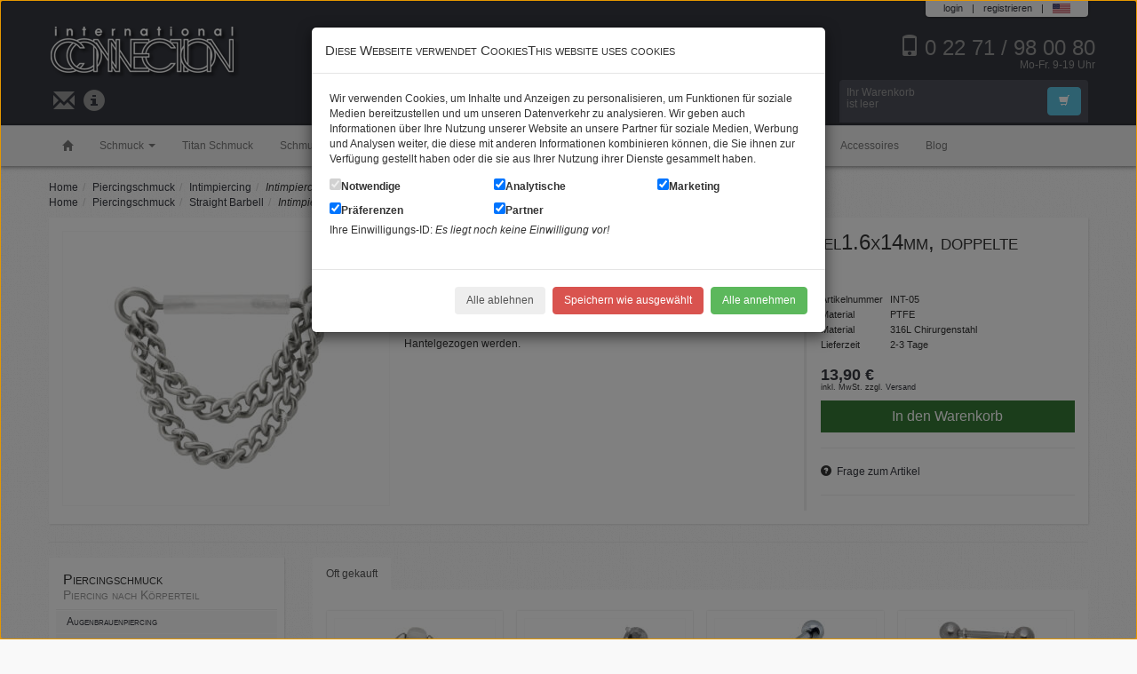

--- FILE ---
content_type: text/html; charset=UTF-8
request_url: https://www.silberschmuck.de/intimpiercing-christina-bioflex-barbell-hantel1-6x14mm-doppelte-kesselkette-int-05/
body_size: 9868
content:
<!DOCTYPE html>
<html lang="de-DE">
  <head>
    <title>Intimpiercing (Christina) Bioflex Barbell Hantel1.6x14mm, doppelte Kesselkette</title>
    <meta charset="UTF-8" />
    <meta name="viewport" content="width=device-width, initial-scale=1.0">
    <meta name="description" content="Intimpiercing (Christina) Bioflex Barbell Hantel1.6x14mm, doppelte Kesselkette">    <meta name="robots" content="noodp ">
    <meta name="p:domain_verify" content="5964b991d6150dd069896cb4b690aa4b"/>
    
<meta property="og:site_name" content="silberschmuck.de" />
<meta property="og:url" content="https://www.silberschmuck.de/intimpiercing-christina-bioflex-barbell-hantel1-6x14mm-doppelte-kesselkette-int-05/" />
<meta property="og:type" content="website" />
<meta property="og:title" content="Intimpiercing (Christina) Bioflex Barbell Hantel1.6x14mm, doppelte Kesselkette" />
<meta property="og:description" content="Intimpiercing (Christina) bestehent aus einem 1.6x14mm PTFE Barbell Hantelmit zwei Steckaufsätzen aus 316L Chirurgenstahl welche mit zwei Ketten verbunden sind." />
<meta property="og:image" content="https://www.silberschmuck.de/pPopup/17863/intimpiercing-christina-bioflex-barbell-hantel1-6x14mm-doppelte-kesselkette.jpg" />
<meta name="twitter:card" content="summary_large_image">
<meta property="twitter:domain" content="silberschmuck.de">
<meta property="twitter:url" content="https://www.silberschmuck.de/intimpiercing-christina-bioflex-barbell-hantel1-6x14mm-doppelte-kesselkette-int-05/">
<meta name="twitter:title" content="Intimpiercing (Christina) Bioflex Barbell Hantel1.6x14mm, doppelte Kesselkette">
<meta name="twitter:description" content="Intimpiercing (Christina) bestehent aus einem 1.6x14mm PTFE Barbell Hantelmit zwei Steckaufsätzen aus 316L Chirurgenstahl welche mit zwei Ketten verbunden sind.">
<meta name="twitter:image" content="https://www.silberschmuck.de/pPopup/17863/intimpiercing-christina-bioflex-barbell-hantel1-6x14mm-doppelte-kesselkette.jpg" />
<link rel="preload" fetchpriority="high" as="image" href="https://www.silberschmuck.de/pInfo/17863/intimpiercing-christina-bioflex-barbell-hantel1-6x14mm-doppelte-kesselkette.jpg" type="image/jpeg" />

    <!-- Le styles -->
      <link href="/style/4587f0873f0ae8bbba92a7ab0d843b50.css" rel="stylesheet">
    <!-- Le HTML5 shim, for IE6-8 support of HTML5 elements -->
    <!--[if lt IE 9]>
      <script src="https://html5shim.googlecode.com/svn/trunk/html5.js"></script>
    <![endif]-->
    <!-- Le fav and touch icons -->
    <link rel="shortcut icon" href="https://www.silberschmuck.de/favicon.ico">
<script>
    // https://github.com/jfriend00/docReady
    (function(funcName, baseObj) {
        "use strict";
        // The public function name defaults to window.docReady
        // but you can modify the last line of this function to pass in a different object or method name
        // if you want to put them in a different namespace and those will be used instead of
        // window.docReady(...)
        funcName = funcName || "docReady";
        baseObj = baseObj || window;
        var readyList = [];
        var readyFired = false;
        var readyEventHandlersInstalled = false;

        // call this when the document is ready
        // this function protects itself against being called more than once
        function ready() {
            if (!readyFired) {
                // this must be set to true before we start calling callbacks
                readyFired = true;
                for (var i = 0; i < readyList.length; i++) {
                    // if a callback here happens to add new ready handlers,
                    // the docReady() function will see that it already fired
                    // and will schedule the callback to run right after
                    // this event loop finishes so all handlers will still execute
                    // in order and no new ones will be added to the readyList
                    // while we are processing the list
                    readyList[i].fn.call(window, readyList[i].ctx);
                }
                // allow any closures held by these functions to free
                readyList = [];
            }
        }

        function readyStateChange() {
            if ( document.readyState === "complete" ) {
                ready();
            }
        }

        // This is the one public interface
        // docReady(fn, context);
        // the context argument is optional - if present, it will be passed
        // as an argument to the callback
        baseObj[funcName] = function(callback, context) {
            if (typeof callback !== "function") {
                throw new TypeError("callback for docReady(fn) must be a function");
            }
            // if ready has already fired, then just schedule the callback
            // to fire asynchronously, but right away
            if (readyFired) {
                setTimeout(function() { callback(context); }, 1);
                return;
            } else {
                // add the function and context to the list
                readyList.push({ fn: callback, ctx: context });
            }
            // if document already ready to go, schedule the ready function to run
            // IE only safe when readyState is "complete", others safe when readyState is "interactive"
            if (document.readyState === "complete" || (!document.attachEvent && document.readyState === "interactive")) {
                setTimeout(ready, 1);
            } else if (!readyEventHandlersInstalled) {
                // otherwise if we don't have event handlers installed, install them
                if (document.addEventListener) {
                    // first choice is DOMContentLoaded event
                    document.addEventListener("DOMContentLoaded", ready, false);
                    // backup is window load event
                    window.addEventListener("load", ready, false);
                } else {
                    // must be IE
                    document.attachEvent("onreadystatechange", readyStateChange);
                    window.attachEvent("onload", ready);
                }
                readyEventHandlersInstalled = true;
            }
        }
    })("docReady", window);
    // modify this previous line to pass in your own method name
    // and object for the method to be attached to


  (function(i,s,o,g,r,a,m){ i['GoogleAnalyticsObject']=r;i[r]=i[r]||function(){
  (i[r].q=i[r].q||[]).push(arguments) },i[r].l=1*new Date();a=s.createElement(o),
  m=s.getElementsByTagName(o)[0];a.async=1;a.src=g;m.parentNode.insertBefore(a,m)
  })(window,document,'script','https://www.google-analytics.com/analytics.js','ga');

  ga('create', 'G-0800KNSYGD', 'auto');
  ga('send', 'pageview');
</script>
<script>(function(w,d,s,l,i){ w[l]=w[l]||[];w[l].push({ 'gtm.start':
new Date().getTime(),event:'gtm.js' });var f=d.getElementsByTagName(s)[0],
j=d.createElement(s),dl=l!='dataLayer'?'&l='+l:'';j.async=true;j.src=
'https://www.googletagmanager.com/gtm.js?id='+i+dl;f.parentNode.insertBefore(j,f);
})(window,document,'script','dataLayer','GTM-MH8X9J7');</script>    
</head>
<body>
<noscript><iframe src="https://www.googletagmanager.com/ns.html?id=GTM-MH8X9J7"
height="0" width="0" style="display:none;visibility:hidden"></iframe></noscript>



<header id="pageHeader" class="clearfix"><section id="bannerTop"></section><section id="headerTop"><div class="container"><div class="clearfix"><div class="userPanel"><ul class="list-inline user-menu pull-right"><li><a href="#loginModal" role="button" data-toggle="modal">login</a></li><li class="divider">|</li><li><a href="https://www.silberschmuck.de/myAccount.php">registrieren</a></li><li class="divider">|</li><li><a rel="nofollow" href="//www.silberschmuck.com/genital-piercing-christina-bioflex-barbell-dumbbell-1-6x14mm-double-cup-chain-int-05/"><span><img alt="englisch" src="/lang/english/flag.svg" style="width: 20px; height: 15px; margin-top: -2px"></span></a></li></ul></div></div><div class="row"><div class="col-6 col-lg-3"><a href="https://www.silberschmuck.de/"><img src="https://www.silberschmuck.de/images/logo-ic.png" width="216" height="62" alt= id="logoTop"></a></div><div class="col-6 col-lg-3 col-lg-push-6 col-about"><a href="tel:+492271980080" style="float:right"><span class="glyphicon glyphicon-phone me-2" style="margin-right: .2em"></span>0 22 71 / 98 00 80<br><span style="float: right; font-size: .5em; margin-top: -.5em">Mo-Fr. 9-19 Uhr</span></a></div></div><div class="row"><div class="col-12 col-lg-3"><ul class="list-inline col-about"><li><a href="https://www.silberschmuck.de/kontakt.html" aria-label="Kontakt"><span class="glyphicon glyphicon-envelope"></span></a></li><li><a href="https://www.silberschmuck.de/impressum.html" aria-label="Impressum"><span class="glyphicon glyphicon-info-sign"></span></a></li></ul></div><div class="col-lg-6 col-sm-6 col-12"><form action="https://www.silberschmuck.de/advanced_search_result.php" method="get" id="headerSearch"><input type="hidden" name="shopId" id="shopId" /><div class="input-group"><div class="input-group-btn"><span class="btn btn-light dropdown-toggle" data-toggle="dropdown" id="shopIdButton">Suche in</span><span class="btn btn-light dropdown-toggle" data-toggle="dropdown"><span class="caret"></span></span><ul class="dropdown-menu"><li><a href="#" class="pseudoSelectSearch" data-value="" data-target="#shopId">Im Shop</a></li><li class="divider"></li><li><a href="#" class="pseudoSelectSearch" data-value="100000" data-target="#shopId">Schmuck</a></li><li><a href="#" class="pseudoSelectSearch" data-value="200000" data-target="#shopId">Silberschmuck</a></li><li><a href="#" class="pseudoSelectSearch" data-value="300000" data-target="#shopId">Edelstahlschmuck</a></li><li><a href="#" class="pseudoSelectSearch" data-value="400000" data-target="#shopId">Schmuck mit Gravur</a></li><li><a href="#" class="pseudoSelectSearch" data-value="500000" data-target="#shopId">Accessoires</a></li><li><a href="#" class="pseudoSelectSearch" data-value="600000" data-target="#shopId">Themen und Marken</a></li><li><a href="#" class="pseudoSelectSearch" data-value="700000" data-target="#shopId">Piercingschmuck</a></li></ul></div><input type="text" name="keywords" class="form-control" placeholder="Auf silberschmuck.de suchen" aria-label="Auf silberschmuck.de suchen"/><span class="input-group-btn"><button type="submit" class="btn btn-info">Suchen</button></span></div></form></div><script type="application/ld+json">{"@context": "http://schema.org","@type": "WebSite","name": "Silberschmuck - Stahlschmuck - Piercingschmuck - bequem und günstig bestellen im Online Shop","url": "https://www.silberschmuck.de/","potentialAction": {"@type": "SearchAction","target": "https://www.silberschmuck.de/advanced_search_result.php?keywords={search_term}","query-input": "required name=search_term"}}</script><div class="col-lg-3 col-sm-6 col-12"><div id="headerCart">

<div id="miniCart">
  <span class="btn btn-info pull-right"><span class="glyphicon glyphicon-shopping-cart"></span></span>
    Ihr Warenkorb<br />ist leer
</div>

</div></div></div></div></section><section id="headerNav"><div class="navbar navbar-static-top"><button type="button" class="navbar-toggle" data-toggle="collapse" data-target=".navbar-responsive-collapse" aria-label="menu"><span class="icon-bar"></span><span class="icon-bar"></span><span class="icon-bar"></span></button><a class="navbar-brand visible-sm" href="https://www.silberschmuck.de/">Schmuck</a><div class="container"><div class="nav-collapse collapse navbar-responsive-collapse">
<ul class="nav navbar-nav">
  <li id="homeLink">
    <a href="https://www.silberschmuck.de/" title="zur Startseite"><span class="glyphicon glyphicon-home" aria-label="zur Startseite"></span></a>
  </li>
      <li class="dropdown">

<a href="#" class="dropdown-toggle" data-toggle="dropdown" aria-haspopup="true">Schmuck  <span class="caret" aria-label="dropdown"></span></a>


<ul class="dropdown-menu">
  <li role="presentation">
    <a role="menuitem" href="https://www.silberschmuck.de/anderes/" title="Anderes">Anderes</a>
  </li>
  <li role="presentation">
    <a role="menuitem" href="https://www.silberschmuck.de/trauerschmuck-ascheschmuck/" title="Trauerschmuck Ascheschmuck">Trauerschmuck Ascheschmuck</a>
  </li>
  <li role="presentation">
    <a role="menuitem" href="https://www.silberschmuck.de/kettenanhaenger/" title="Kettenanhänger">Kettenanhänger</a>
  </li>
  <li role="presentation">
    <a role="menuitem" href="https://www.silberschmuck.de/armbaender/" title="Armbänder">Armbänder</a>
  </li>
  <li role="presentation">
    <a role="menuitem" href="https://www.silberschmuck.de/bettelarmband-charms/" title="Bettelarmband & Charms">Bettelarmband & Charms</a>
  </li>
  <li role="presentation">
    <a role="menuitem" href="https://www.silberschmuck.de/ketten/" title="Ketten">Ketten</a>
  </li>
  <li role="presentation">
    <a role="menuitem" href="https://www.silberschmuck.de/manschettenknoepfe/" title="Manschettenknöpfe">Manschettenknöpfe</a>
  </li>
  <li role="presentation">
    <a role="menuitem" href="https://www.silberschmuck.de/ohrringe/" title="Ohrringe">Ohrringe</a>
  </li>
  <li role="presentation">
    <a role="menuitem" href="https://www.silberschmuck.de/ringe/" title="Ringe">Ringe</a>
  </li>
  <li role="presentation">
    <a role="menuitem" href="https://www.silberschmuck.de/sets/" title="Sets">Sets</a>
  </li>
  <li role="presentation">
    <a role="menuitem" href="https://www.silberschmuck.de/zubehoer/" title="Zubehör">Zubehör</a>
  </li>
</ul>

    </li>
    <li>
    <a href="https://www.silberschmuck.de/titan-schmuck/">Titan Schmuck</a>
  </li>
  <li>
    <a href="https://www.silberschmuck.de/schmuck-mit-gravur/">Schmuck mit Gravur</a>
  </li>
  <li>
    <a href="https://www.silberschmuck.de/silberschmuck/">Silberschmuck</a>
  </li>
  <li>
    <a href="https://www.silberschmuck.de/edelstahlschmuck/">Edelstahlschmuck</a>
  </li>
  <li class="active">
    <a href="https://www.silberschmuck.de/piercingschmuck/">Piercingschmuck</a>
  </li>
  <li>
    <a href="https://www.silberschmuck.de/themen-marken/">Themen & Marken</a>
  </li>
  <li>
    <a href="https://www.silberschmuck.de/accessoires/">Accessoires</a>
  </li>

  <li>
    <a href="/blog.html" class="blog">Blog</a>
  </li>
</ul>
</div></div></div></section></header>
<div class="container theWrapper">

    <header id="theTitle">
    
    </header>
        
        
    

<section class="microBreadCrumbs"><ul class="bcGroup breadcrumb"><li><a href="https://www.silberschmuck.de/">Home</a></li><li class="bcItem"><a href="https://www.silberschmuck.de/piercingschmuck/">Piercingschmuck</a></li><li class="bcItem"><a href="https://www.silberschmuck.de/piercingschmuck/intimpiercing/">Intimpiercing</a></li><li class="bcItem"><i>Intimpiercing (Christina) Bioflex Barbell Hantel1.6x14mm, doppelte Kesselkette</i></li></ul><ul class="bcGroup breadcrumb"><li><a href="https://www.silberschmuck.de/">Home</a></li><li class="bcItem"><a href="https://www.silberschmuck.de/piercingschmuck/">Piercingschmuck</a></li><li class="bcItem"><a href="https://www.silberschmuck.de/piercingschmuck/straight-barbell/">Straight Barbell</a></li><li class="bcItem"><i>Intimpiercing (Christina) Bioflex Barbell Hantel1.6x14mm, doppelte Kesselkette</i></li></ul><script type="application/ld+json">[{"@context": "https://schema.org","@type": "BreadcrumbList","itemListElement": [{"@type": "ListItem","position": 1,"item": {"@type": "WebSite","@id": "https://www.silberschmuck.de/","name": "Silberschmuck - Stahlschmuck - Piercingschmuck - bequem und günstig bestellen im Online Shop"}},{"@type": "ListItem","position": 2,"item": {"@type": "WebPage","@id": "https://www.silberschmuck.de/piercingschmuck/","name": "Piercingschmuck"}},{"@type": "ListItem","position": 3,"item": {"@type": "WebPage","@id": "https://www.silberschmuck.de/piercingschmuck/intimpiercing/","name": "Intimpiercing"}},{"@type": "ListItem","position": 4,"name": "Intimpiercing (Christina) Bioflex Barbell Hantel1.6x14mm, doppelte Kesselkette"}]},{"@context": "https://schema.org","@type": "BreadcrumbList","itemListElement": [{"@type": "ListItem","position": 1,"item": {"@type": "WebSite","@id": "https://www.silberschmuck.de/","name": "Silberschmuck - Stahlschmuck - Piercingschmuck - bequem und günstig bestellen im Online Shop"}},{"@type": "ListItem","position": 2,"item": {"@type": "WebPage","@id": "https://www.silberschmuck.de/piercingschmuck/","name": "Piercingschmuck"}},{"@type": "ListItem","position": 3,"item": {"@type": "WebPage","@id": "https://www.silberschmuck.de/piercingschmuck/straight-barbell/","name": "Straight Barbell"}},{"@type": "ListItem","position": 4,"name": "Intimpiercing (Christina) Bioflex Barbell Hantel1.6x14mm, doppelte Kesselkette"}]}]</script>
</section>
<article class="pInfo panel">
<div class="row">
  <div class="col-lg-4">
    <div id="pImgContainer">
      <a id="firstImage" class="thumbnail cB" data-rel="product-images-17989" href="https://www.silberschmuck.de/pPopup/17863/intimpiercing-christina-bioflex-barbell-hantel1-6x14mm-doppelte-kesselkette.jpg" title="Intimpiercing (Christina) Bioflex Barbell Hantel1.6x14mm, doppelte Kesselkette">
        <img id="pImage" src="https://www.silberschmuck.de/pInfo/17863/intimpiercing-christina-bioflex-barbell-hantel1-6x14mm-doppelte-kesselkette.jpg" title="Intimpiercing (Christina) Bioflex Barbell Hantel1.6x14mm, doppelte Kesselkette" alt="Intimpiercing (Christina) Bioflex Barbell Hantel1.6x14mm, doppelte Kesselkette" width="300" height="300" />
      </a>
    </div>
      </div>
  <div class="col-lg-8">
    <h1 id="pName">Intimpiercing (Christina) Bioflex Barbell Hantel1.6x14mm, doppelte Kesselkette</h1>

    <div class="row">
      <div class="col-lg-5 col-lg-push-7">
                  

<div class="callAction">
    <table class="table table-condensed table-product-data">
        <tr>
            <td style="width: 1%">Artikelnummer</td>
            <td>INT-05</td>
        </tr>
                            <tr>
              <td>Material</td>
              <td>PTFE</td>
            </tr>
                    <tr>
              <td>Material</td>
              <td>316L Chirurgenstahl</td>
            </tr>
                        <tr>
            <td>Lieferzeit</td>
            <td>2-3 Tage</td>
        </tr>
    </table>
    <form action="https://www.silberschmuck.de/intimpiercing-christina-bioflex-barbell-hantel1-6x14mm-doppelte-kesselkette-int-05/" method="post" class="form-inline">
        <input type="hidden" name="action" value="add_product" />
        <input type="hidden" value="17989" name="products_id" />
                    <p class="product-price">
                                  13,90 €
            </p>
            <p class="product-legal">
              inkl. MwSt.  zzgl. <a href="https://www.silberschmuck.de/zahlung-und-versand.html" class="contentpopup" class="contentpopup" rel="nofollow">Versand</a>
            </p>
            <input type="hidden" name="products_qty" value="1" />
                            <button type="submit" class="btn btn-buy btn-block">In den Warenkorb</button>
                        </form>
    
<hr />

<span class="glyphicon glyphicon-question-sign"></span>&nbsp;&nbsp;<a class="aQuestion" rel="nofollow" href="https://www.silberschmuck.de/kontakt.html?pId=17989">Frage zum Artikel</a>
<hr />
<div class="shariff" data-services="[&quot;pinterest&quot;,&quot;twitter&quot;,&quot;googleplus&quot;,&quot;facebook&quot;]"></div>
</div>
<div class="product-buybox"></div>

                      </div>
      <div class="col-lg-7 col-lg-pull-5">
                <div id="pDescription"><p>Intimpiercing (Christina) bestehent aus einem 1.6x14mm PTFE Barbell Hantelmit zwei Steckaufsätzen aus 316L Chirurgenstahl welche mit zwei Ketten verbunden sind. Zum öffnen können die Aufsätze einfach aus dem Barbell Hantelgezogen werden.</p></div>
                                
              </div>
    </div>
  </div>
</div>
</article>

<script type="application/ld+json">
{
  "@context": "http://schema.org/",
  "@type": "Product",
  "sku": "INT-05",
  "name": "Intimpiercing (Christina) Bioflex Barbell Hantel1.6x14mm, doppelte Kesselkette",
  "image": "https://www.silberschmuck.de/pPopup/17863/intimpiercing-christina-bioflex-barbell-hantel1-6x14mm-doppelte-kesselkette.jpg",
  "description": "Intimpiercing (Christina) bestehent aus einem 1.6x14mm PTFE Barbell Hantelmit zwei Steckaufsätzen aus 316L Chirurgenstahl welche mit zwei Ketten verbunden sind. Zum öffnen können die Aufsätze einfach aus dem Barbell Hantelgezogen werden.",
  "gtin13": "4037575142190",
  "offers": {
    "@type": "Offer",
    "priceCurrency": "EUR",
    "price": "13.9",
    "itemCondition": "http://schema.org/NewCondition",
    "availability": "http://schema.org/InStock",
    "url": "https://www.silberschmuck.de/intimpiercing-christina-bioflex-barbell-hantel1-6x14mm-doppelte-kesselkette-int-05/",
    "seller": {
      "@type": "Organization",
      "name": "InternationalConnection"
    }
  }
}
</script>

<hr />
    <div class="row productMore" id="leftColumn">
      <section class="col-lg-3 col-sm-4">
        

        <aside class="leftBox">
        
<h5>
  Piercingschmuck <br /><small>Piercing nach Körperteil</small>
</h5>

<ul class="catBox" role="menu">
  <li role="presentation">
    <a role="menuitem" class="cat-710100" href="https://www.silberschmuck.de/piercingschmuck/augenbrauenpiercing/" title="Augenbrauenpiercing">Augenbrauenpiercing</a>
      </li>
  <li role="presentation">
    <a role="menuitem" class="cat-710200" href="https://www.silberschmuck.de/piercingschmuck/bauchnabelpiercing/" title="Bauchnabelpiercing">Bauchnabelpiercing</a>
      </li>
  <li role="presentation">
    <a role="menuitem" class="cat-710300 active" href="https://www.silberschmuck.de/piercingschmuck/intimpiercing/" title="Intimpiercing">Intimpiercing</a>
      </li>
  <li role="presentation">
    <a role="menuitem" class="cat-710400" href="https://www.silberschmuck.de/piercingschmuck/brustwarzenpiercing/" title="Brustwarzenpiercing">Brustwarzenpiercing</a>
      </li>
  <li role="presentation">
    <a role="menuitem" class="cat-710500" href="https://www.silberschmuck.de/piercingschmuck/lippenpiercing/" title="Lippenpiercing">Lippenpiercing</a>
      </li>
  <li role="presentation">
    <a role="menuitem" class="cat-710600" href="https://www.silberschmuck.de/piercingschmuck/nasenpiercing/" title="Nasenpiercing">Nasenpiercing</a>
      </li>
  <li role="presentation">
    <a role="menuitem" class="cat-710700" href="https://www.silberschmuck.de/piercingschmuck/ohrpiercing-dehner/" title="Ohrpiercing und Dehner">Ohrpiercing und Dehner</a>
      </li>
  <li role="presentation">
    <a role="menuitem" class="cat-710800" href="https://www.silberschmuck.de/piercingschmuck/piercing-implantate/" title="Piercing Implantate">Piercing Implantate</a>
      </li>
  <li role="presentation">
    <a role="menuitem" class="cat-710900" href="https://www.silberschmuck.de/piercingschmuck/zungenpiercing/" title="Zungenpiercing">Zungenpiercing</a>
      </li>
</ul>

</aside>
<aside class="leftBox">
<h5 class="hideNext">
  Types 
    <span class="glyphicon glyphicon-chevron-down pull-right"></span>
   <br /><small>Piercing nach Form</small>
</h5>

<ul class="catBox" role="menu">
  <li role="presentation">
    <a role="menuitem" class="cat-720100" href="https://www.silberschmuck.de/piercingschmuck/straight-barbell/" title="Straight Barbell">Straight Barbell</a>
      </li>
  <li role="presentation">
    <a role="menuitem" class="cat-720200" href="https://www.silberschmuck.de/piercingschmuck/curved-barbell/" title="Curved Barbell">Curved Barbell</a>
      </li>
  <li role="presentation">
    <a role="menuitem" class="cat-720300" href="https://www.silberschmuck.de/piercingschmuck/circular-barbell/" title="Circular Barbell">Circular Barbell</a>
      </li>
  <li role="presentation">
    <a role="menuitem" class="cat-720400" href="https://www.silberschmuck.de/piercingschmuck/ball-closure-rings/" title="Ball Closure Rings">Ball Closure Rings</a>
      </li>
  <li role="presentation">
    <a role="menuitem" class="cat-720600" href="https://www.silberschmuck.de/piercingschmuck/surface-bar/" title="Surface Bar">Surface Bar</a>
      </li>
  <li role="presentation">
    <a role="menuitem" class="cat-720700" href="https://www.silberschmuck.de/piercingschmuck/nipple-shield/" title="Nipple Shield">Nipple Shield</a>
      </li>
  <li role="presentation">
    <a role="menuitem" class="cat-720800" href="https://www.silberschmuck.de/piercingschmuck/labret/" title="Labret">Labret</a>
      </li>
  <li role="presentation">
    <a role="menuitem" class="cat-720900" href="https://www.silberschmuck.de/piercingschmuck/twister/" title="Twister">Twister</a>
      </li>
  <li role="presentation">
    <a role="menuitem" class="cat-721000" href="https://www.silberschmuck.de/piercingschmuck/flesh-tunnel/" title="Flesh Tunnel">Flesh Tunnel</a>
      </li>
  <li role="presentation">
    <a role="menuitem" class="cat-721100" href="https://www.silberschmuck.de/piercingschmuck/plugs/" title="Plugs">Plugs</a>
      </li>
  <li role="presentation">
    <a role="menuitem" class="cat-721200" href="https://www.silberschmuck.de/piercingschmuck/expander/" title="Expander">Expander</a>
      </li>
  <li role="presentation">
    <a role="menuitem" class="cat-721300" href="https://www.silberschmuck.de/piercingschmuck/fake/" title="Fake">Fake</a>
      </li>
  <li role="presentation">
    <a role="menuitem" class="cat-721400" href="https://www.silberschmuck.de/piercingschmuck/sonderformen/" title="Sonderformen">Sonderformen</a>
      </li>
</ul>

</aside>
<aside class="leftBox">
<h5 class="hideNext">Parts <span class="glyphicon glyphicon-chevron-down pull-right"></span> <br /><small>Piercingschmuck Einzelteile</small></h5>

<ul class="catBox" role="menu">
  <li role="presentation">
    <a role="menuitem" class="cat-730100" href="https://www.silberschmuck.de/piercingschmuck/barbells/" title="Barbells">Barbells</a>
      </li>
  <li role="presentation">
    <a role="menuitem" class="cat-730200" href="https://www.silberschmuck.de/piercingschmuck/schraubkugeln/" title="Schraubkugeln">Schraubkugeln</a>
      </li>
  <li role="presentation">
    <a role="menuitem" class="cat-730300" href="https://www.silberschmuck.de/piercingschmuck/aufsaetze/" title="Aufsätze">Aufsätze</a>
      </li>
  <li role="presentation">
    <a role="menuitem" class="cat-730500" href="https://www.silberschmuck.de/piercingschmuck/klemmkugeln/" title="Klemmkugeln">Klemmkugeln</a>
      </li>
  <li role="presentation">
    <a role="menuitem" class="cat-730600" href="https://www.silberschmuck.de/piercingschmuck/dermal-anchor/" title="Dermal Anchor">Dermal Anchor</a>
      </li>
  <li role="presentation">
    <a role="menuitem" class="cat-730700" href="https://www.silberschmuck.de/piercingschmuck/shields/" title="Shields">Shields</a>
      </li>
  <li role="presentation">
    <a role="menuitem" class="cat-730800" href="https://www.silberschmuck.de/piercingschmuck/labrets/" title="Labrets">Labrets</a>
      </li>
</ul>


        </aside>
        <aside class="leftBox">
          <h5>Sicher einkaufen</h5>
            <div class="boxContent text-center">
            <div class="row">
            <div class="col-6">
              <span class="glyphicon glyphicon-ok"></span>&nbsp;&nbsp;Vorkasse<br />
            </div>
            <div class="col-6">
              <span class="glyphicon glyphicon-ok"></span>&nbsp;&nbsp;Nachnahme<br />
            </div>
          </div>
          <hr />
            <img loading="lazy" src="https://www.silberschmuck.de/images/amp.gif" alt="Amazon payments" width="193" height="62">
            <hr />
            <div class="row">
              <div class="col-6">
                <img loading="lazy" src="https://www.silberschmuck.de/images/pp-corporate-logo-small_ic.png" alt="Paypal" width="100" height="38">
              </div>
            </div>
            <hr />
            <div class="row">
              <div class="col-6">
                <img loading="lazy" src="https://www.silberschmuck.de/images/DHL.gif" alt="DHL" width="100" height="38">
              </div>
              <div class="col-6">
                <img loading="lazy" src="https://www.silberschmuck.de/images/ups.png" alt="Ups" width="34" height="40">
              </div>
            </div>
            <hr />
            <script src="https://widget.shopauskunft.de/assets/widget.js" type="text/javascript"></script>
            <div class="shopauskunft-widget" data-widget-id="781668825a19" data-widget-theme="light" data-retailer-id="silberschmuckde" data-widget-locale="de_DE">&nbsp;</div>
          </div>
        </aside>

      </section>
      <section class="col-lg-9 col-sm-8">
        
    
<ul class="nav nav-tabs" id="cross-selling">
        <li class="active"><a data-target="#tab-topsellers" data-toggle="tab">Oft gekauft</a></li>
    </ul>
<aside class="tab-content tab-panel">
        <div class="tab-pane active" id="tab-topsellers">
        <div class="row articleList">
        <article class="col-6 col-lg-3 col-sm-4">

        <div class="list-box">
            <a class="gridThumb" href="/intimpiercing-christina-bioflex-stab-1-6x12mm-intp-11/">
                <img class="product-thumbnail" src="https://www.silberschmuck.de/pThumb/17874/intimpiercing-christina-bioflex-stab-16x12mm.jpg" alt="Intimpiercing (Christina) Bioflex Stab 1.6x12mm" width="140" height="140" />
                            </a>
            <p class="entry-title"><a href="/intimpiercing-christina-bioflex-stab-1-6x12mm-intp-11/">Intimpiercing (Christina) Bioflex Stab 1.6x12mm</a></p>
            <p class="product-price">
                                <strong>  15,90 €</strong>
            </p>
            <p class="product-model">INTP-11</p>
            <div class="product-badges">
                                            </div>
        </div>


    </article>
        <article class="col-6 col-lg-3 col-sm-4">

        <div class="list-box">
            <a class="gridThumb" href="/intimpiercing-christina-bioflex-barbell-hantel1-6x14mm-kristalle-int-03/">
                <img class="product-thumbnail" src="https://www.silberschmuck.de/pThumb/17861/intimpiercing-christina-bioflex-barbell-hantel16x14mm-kristalle.jpg" alt="Intimpiercing (Christina) Bioflex Barbell Hantel1.6x14mm, Kristalle" width="140" height="140" />
                            </a>
            <p class="entry-title"><a href="/intimpiercing-christina-bioflex-barbell-hantel1-6x14mm-kristalle-int-03/">Intimpiercing (Christina) Bioflex Barbell Hantel1.6x14mm, Kristalle</a></p>
            <p class="product-price">
                                <strong>  15,90 €</strong>
            </p>
            <p class="product-model">INT-03</p>
            <div class="product-badges">
                                            </div>
        </div>


    </article>
        <article class="col-6 col-lg-3 col-sm-4">

        <div class="list-box">
            <a class="gridThumb" href="/316l-stahl-helix-ohrpiercing-1-2x6mm-notenschluessel-anhaenger-tipbd-100/">
                <img class="product-thumbnail" src="https://www.silberschmuck.de/pThumb/31706/316l-stahl-helix-ohrpiercing-12x6mm-notenschluessel-anhaenger.jpg" alt="316L Stahl Helix Ohrpiercing 1.2x6mm,  NOTENSCHLÜSSEL-Anhänger" width="140" height="140" />
                            </a>
            <p class="entry-title"><a href="/316l-stahl-helix-ohrpiercing-1-2x6mm-notenschluessel-anhaenger-tipbd-100/">316L Stahl Helix Ohrpiercing 1.2x6mm,  NOTENSCHLÜSSEL-Anhänger</a></p>
            <p class="product-price">
                                <strong>  12,90 €</strong>
            </p>
            <p class="product-model">TIPBD-100</p>
            <div class="product-badges">
                                            </div>
        </div>


    </article>
        <article class="col-6 col-lg-3 col-sm-4">

        <div class="list-box">
            <a class="gridThumb" href="/perfect-elegance-brustwarzen-piercing-mit-drehbarem-kristall-09-ssn-09/">
                <img class="product-thumbnail" src="https://www.silberschmuck.de/pThumb/8559/perfect-elegance-brustwarzen-piercing-mit-drehbarem-kristall-09.jpg" alt="Perfect elegance - Brustwarzen Piercing mit drehbarem Kristall 09" width="140" height="140" />
                            </a>
            <p class="entry-title"><a href="/perfect-elegance-brustwarzen-piercing-mit-drehbarem-kristall-09-ssn-09/">Perfect elegance - Brustwarzen Piercing mit drehbarem Kristall 09</a></p>
            <p class="product-price">
                                <strong>  19,90 €</strong>
            </p>
            <p class="product-model">SSN-09</p>
            <div class="product-badges">
                                            </div>
        </div>


    </article>
        <article class="col-6 col-lg-3 col-sm-4">

        <div class="list-box">
            <a class="gridThumb" href="/intimpiercing-christina-bioflex-stab-1-6x12mm-herzkristall-intp-05/">
                <img class="product-thumbnail" src="https://www.silberschmuck.de/pThumb/17869/intimpiercing-christina-bioflex-stab-16x12mm-herzkristall.jpg" alt="Intimpiercing (Christina) Bioflex Stab 1.6x12mm, Herzkristall" width="140" height="140" />
                            </a>
            <p class="entry-title"><a href="/intimpiercing-christina-bioflex-stab-1-6x12mm-herzkristall-intp-05/">Intimpiercing (Christina) Bioflex Stab 1.6x12mm, Herzkristall</a></p>
            <p class="product-price">
                                <strong>  15,90 €</strong>
            </p>
            <p class="product-model">INTP-05</p>
            <div class="product-badges">
                                            </div>
        </div>


    </article>
        <article class="col-6 col-lg-3 col-sm-4">

        <div class="list-box">
            <a class="gridThumb" href="/helix-ohrpiercing-mit-design-276-rechts-tip276-r/">
                <img class="product-thumbnail" src="https://www.silberschmuck.de/pThumb/32057/helix-ohrpiercing-mit-design-276-rechts.jpg" alt="Helix Ohrpiercing mit Design 276 rechts" width="140" height="140" />
                            </a>
            <p class="entry-title"><a href="/helix-ohrpiercing-mit-design-276-rechts-tip276-r/">Helix Ohrpiercing mit Design 276 rechts</a></p>
            <p class="product-price">
                                <strong>  9,90 €</strong>
            </p>
            <p class="product-model">TIP276-R</p>
            <div class="product-badges">
                                            </div>
        </div>


    </article>
        <article class="col-6 col-lg-3 col-sm-4">

        <div class="list-box">
            <a class="gridThumb" href="/316l-stahl-helix-ohrpiercing-1-2x6mm-schmetterling-anhaenger-tipch-05/">
                <img class="product-thumbnail" src="https://www.silberschmuck.de/pThumb/17662/316l-stahl-helix-ohrpiercing-12x6mm-schmetterling-anhaenger.jpg" alt="316L Stahl Helix Ohrpiercing 1.2x6mm, SCHMETTERLING-Anhänger" width="140" height="140" />
                            </a>
            <p class="entry-title"><a href="/316l-stahl-helix-ohrpiercing-1-2x6mm-schmetterling-anhaenger-tipch-05/">316L Stahl Helix Ohrpiercing 1.2x6mm, SCHMETTERLING-Anhänger</a></p>
            <p class="product-price">
                                <strong>  9,90 €</strong>
            </p>
            <p class="product-model">TIPCH-05</p>
            <div class="product-badges">
                                            </div>
        </div>


    </article>
        <article class="col-6 col-lg-3 col-sm-4">

        <div class="list-box">
            <a class="gridThumb" href="/intimpiercing-christina-bioflex-barbell-hantel1-6x14mm-doppelte-kesselkette-int-05/">
                <img class="product-thumbnail" src="https://www.silberschmuck.de/pThumb/17863/intimpiercing-christina-bioflex-barbell-hantel16x14mm-doppelte-kesselkette.jpg" alt="Intimpiercing (Christina) Bioflex Barbell Hantel1.6x14mm, doppelte Kesselkette" width="140" height="140" />
                            </a>
            <p class="entry-title"><a href="/intimpiercing-christina-bioflex-barbell-hantel1-6x14mm-doppelte-kesselkette-int-05/">Intimpiercing (Christina) Bioflex Barbell Hantel1.6x14mm, doppelte Kesselkette</a></p>
            <p class="product-price">
                                <strong>  13,90 €</strong>
            </p>
            <p class="product-model">INT-05</p>
            <div class="product-badges">
                                            </div>
        </div>


    </article>
    </div>
    </div>
    </aside>
<hr />



      </section>


    </div>

</div>




<footer id="shopFooter">
  <section id="primaryFooter" class="container">
    <div class="row companyInfo">
    <div class="col-6 col-sm-6 col-lg-3">
      <h5>About</h5>
      <address>
        <img loading="lazy" src="https://www.silberschmuck.de/images/logo-ic-footer.png" alt="Silberschmuck" width="160" height="48">
        <br />
        International Connection Sims GmbH<br />
        Sonnenhang 1<br />
        50127 Bergheim<br />
        Deutschland<br />
        <br />
        Mo-Fr 9-16:00 Uhr<br />
        email: info@silberschmuck.de
      </address>
    </div>
    <div class="col-6 col-sm-6 col-lg-3 payment">
      <h5>Versand</h5>
      <ul class="list-unstyled">
        <li>          Täglicher Versand aus Deutschland<br />           per DHL        </li>
        <li>Sendungsverfolgung</li>
        <li>Deutschland<strong>5,00&nbsp;€</strong> (DHL GoGreen)</li>
        <li>Weltweit ab <strong>9,00&nbsp;€</strong><br />&nbsp;</li>
      </ul>
      <h5>Zahlung</h5>
      <ul class="list-unstyled">
        <li>Vorkasse, PayPal</li><li>Amazon Payments</li>
      </ul>

    </div>
    <div class="col-6 col-sm-6 col-lg-3">
      <h5>Aktuelle Themen</h5>
      <ul class="list-unstyled">
        <li><a href="/lederarmband-mit-gravur" title="Lederarmband mit Gravur">Lederarmbänder mit Gravur</a></li>
                <li><a href="https://www.silberschmuck.de/kontakt.html" title="Kontakt">Kontakt</a></li>
<li><a href="https://www.silberschmuck.de/gravur-schmuck/silber-herz-medaillons.html" title="Silber Herz Medaillons">Silber Herz Medaillons</a></li>
<li><a href="https://www.silberschmuck.de/gravur-schmuck/geschenke-zum-muttertag.html" title="Geschenke zum Muttertag">Geschenke zum Muttertag</a></li>
<li><a href="https://www.silberschmuck.de/gravur-schmuck/siegelringe.html" title="Siegelringe">Siegelringe</a></li>
      </ul>
      <h5>Schmuck Gravur</h5>
      <ul class="list-unstyled">
<li><a href="https://www.silberschmuck.de/silberschmuck/reinigen-pflegen.html" title="Reinigen und Pflegen">Reinigen und Pflegen</a></li>
<li><a href="https://www.silberschmuck.de/gravuren-gestalten/laser-oder-diamantgravur.html" title="Laser- oder Diamantgravur">Laser- oder Diamantgravur</a></li>
<li><a href="https://www.silberschmuck.de/gravuren-gestalten/schriftarten-motive.html" title="Schriftarten und Motive">Schriftarten und Motive</a></li>
<li><a href="https://www.silberschmuck.de/gravuren-gestalten/handschrift-gravur.html" title="Handschrift Gravur">Handschrift Gravur</a></li>
<li><a href="https://www.silberschmuck.de/gravuren-gestalten/hochzeit.html" title="Hochzeit">Hochzeit</a></li>
      </ul>
      <ul class="list-unstyled">
        <li><a href="https://www.silberschmuck.de/gravuren-gestalten/unser-gravur-designer.html" title="Unser Gravur Designer">Unser Gravur Designer</a></li>
      </ul>                                                        
    </div>
    <div class="col-6 col-sm-6 col-lg-3">
      <h5>Kundeninformation</h5>
      <ul class="list-unstyled">
         <li><a href="https://www.silberschmuck.de/agb.html" title="AGB">AGB</a></li>
<li><a href="https://www.silberschmuck.de/datenschutz.html" title="Datenschutz">Datenschutz</a></li>
<li><a href="https://www.silberschmuck.de/impressum.html" title="Impressum">Impressum</a></li>
<li><a href="https://www.silberschmuck.de/widerrufsrecht.html" title="Widerrufsrecht">Widerrufsrecht</a></li>
<li><a href="https://www.silberschmuck.de/zahlung-und-versand.html" title="Zahlung und Versand">Zahlung und Versand</a></li>
  <li><a href="#" title="" onClick="cookieconsent.show(); return false">Cookie Einstellungen</a></li>
      </ul>
    </div>
    </div>
  </section>
  <section id="copyRight">
    <div class="container">
      <div class="row">
        <div class="col-4">
          0.0996 sec bei 140 Datenbankzugriffen
        </div>
        <div class="col-4 text-center">* alle Preise verstehen sich inkl. MwSt.  zzgl. <a href="https://www.silberschmuck.de/zahlung-und-versand.html" class="contentpopup" class="contentpopup" rel="nofollow">Versand</a></div>
        <div class="col-4 text-right">
          &copy; www.silberschmuck.de 1996-2022
        </div>
      </div>
    </div>    
  </section>
</footer>

<!-- LoginModal -->
<div id="loginModal" class="modal fade">
  <div class="modal-dialog">
    <div class="modal-content">
      <div class="modal-header">
        <button type="button" class="close" data-dismiss="modal" aria-hidden="true">&times;</button>
        <h4 class="modal-title">Login</h4>
      </div>
      <form action="https://www.silberschmuck.de/myAccount.php" method="post" id="loginTop" class="modal-form form-horizontal">
      <div class="modal-body">
        <input type="hidden" name="action" value="login" />
        <div class="form-group">
          <label for="loginEmail" class="col-3 control-label">Email</label>
          <div class="col-8">
            <input name="loginEmail" class="form-control" type="text" id="loginEmail" placeholder="Email">
          </div>
        </div>
        <div class="form-group">
          <label for="loginPassword" class="col-3 control-label">Password</label>
          <div class="col-8">
            <input type="password" class="form-control" name="loginPassword" id="loginPassword" placeholder="Password">
          </div>
        </div>
        <div class="row">
          <label for="loginPassword" class="col-3 control-label">&nbsp;</label>
          <div class="col-8">
            <a rel="nofollow" href="https://www.silberschmuck.de/renewPassword.php">Passwort vergessen</a><br />
            <a rel="nofollow" href="https://www.silberschmuck.de/myAccount.php">Registrieren</a>
          </div>
        </div>
      </div>
      <div class="modal-footer">
        <button type="button" class="btn btn-default pull-left" data-dismiss="modal">Close</button>
        <button class="btn btn-success" type="submit" id="loginButton">Sicher anmelden</button>
      </div>
      </form>
    </div><!-- /.modal-content -->
  </div><!-- /.modal-dalog -->
</div><!-- /.modal -->
<script src="/style/u00521ecaa8802b460c2634fe27a6d436.js"></script><script defer src="/style/dbc146ffa6b58074b3aca795e2b284bee.js"></script>
<script src="/templates/schmuck/js/cookieconsent.js" defer></script>

    <div class="modal fade" id="dummyModal" tabindex="-1" role="dialog" aria-hidden="true">
      <div class="modal-dialog">
        <div class="modal-content">
          <div class="modal-header">
            <button type="button" class="close" data-dismiss="modal" aria-hidden="true">&times;</button>
            <h4 class="modal-title">…</h4>
          </div>
          <div class="modal-body">…</div>
          <div class="modal-footer">
            <button type="button" class="btn btn-default" data-dismiss="modal">Close</button>
            <button type="button" class="btn btn-primary">Save changes</button>
          </div>
        </div>
      </div>
    </div>

<div class="modal fade" id="cookieModal" tabindex="-1" role="dialog" aria-hidden="true">
  <div class="modal-dialog">
    <div class="modal-content">
      <div class="modal-header">
        <h4 class="modal-title">Diese Webseite verwendet CookiesThis website uses cookies</h4>
      </div>
      <div class="modal-body"><p>Wir verwenden Cookies, um Inhalte und Anzeigen zu personalisieren, um Funktionen für soziale Medien bereitzustellen und um unseren Datenverkehr zu analysieren. Wir geben auch Informationen über Ihre Nutzung unserer Website an unsere Partner für soziale Medien, Werbung und Analysen weiter, die diese mit anderen Informationen kombinieren können, die Sie ihnen zur Verfügung gestellt haben oder die sie aus Ihrer Nutzung ihrer Dienste gesammelt haben.</p>
        <div class="container">
          <div class="row">
            <div class="col-4"><label><input id="consent-necessary" type="checkbox" value="Necessary" checked disabled>Notwendige</label></div>
            <div class="col-4"><label><input id="consent-analytics" type="checkbox" value="Analytics" checked>Analytische</label></div>
            <div class="col-4"><label><input id="consent-marketing" type="checkbox" value="Marketing" checked>Marketing</label></div>
            <div class="col-4"><label><input id="consent-preferences" type="checkbox" value="Preferences" checked>Präferenzen</label></div>
            <div class="col-4"><label><input id="consent-partners" type="checkbox" value="Partners" checked>Partner</label></div>
          </div>
          Ihre Einwilligungs-ID: <span id="cookieConsentIdValue"><i>Es liegt noch keine Einwilligung vor!</i></span>
        </div>
      </div>

      <div class="modal-footer">
        <button type="button" class="btn btn-blank-active" id="cookie-consent-btn-reject-all">Alle ablehnen</button>
        <button type="button" class="btn btn-danger" id="cookie-consent-btn-accept-some">Speichern wie ausgewählt</button>
        <button type="button" class="btn btn-success" id="cookie-consent-btn-accept-all">Alle annehmen</button>
      </div>
    </div>
  </div>
</div>


  
<script async src="https://t.adcell.com/js/inlineretarget.js?method=product&pid=14918&productId=17989&productName=Intimpiercing%20%28Christina%29%20Bioflex%20Barbell%20Hantel1.6x14mm%2C%20doppelte%20Kesselkette"></script>
<script type="text/javascript">
  var _paq = _paq || [];
  /* tracker methods like "setCustomDimension" should be called before "trackPageView" */
  
  _paq.push(['trackPageView']);
  _paq.push(['enableLinkTracking']);
  (function() {
    var u="//www.silberschmuck.com/matomo/";
    _paq.push(['setTrackerUrl', u+'matomo.php']);
    _paq.push(['setSiteId', '2']);
    var d=document, g=d.createElement('script'), s=d.getElementsByTagName('script')[0];
    g.type='text/javascript'; g.async=true; g.defer=true; g.src=u+'matomo.js'; s.parentNode.insertBefore(g,s);
  })();
</script>
<noscript><p><img loading="lazy" src="//www.silberschmuck.com/matomo/matomo.php?idsite=2&amp;rec=1" style="border:0" alt="" width="1" height="1"></p></noscript>
  </body>
</html>

--- FILE ---
content_type: text/html
request_url: https://widget.shopauskunft.de/silberschmuckde/781668825a19.html
body_size: 531
content:
<div style="" class="light">
            <a target="_blank" rel="nofollow" href="https://www.shopauskunft.de/review/www.silberschmuck.de">
            <div class="sa-widget widget-box-shadow sa-shop-summary-widget w-200"
    style="--sa-blue: #1777f4;">
    <img alt="Logo von Shopauskunft"
        class="sa-widget-logo"
        src="https://widget.shopauskunft.de/assets/images/shopauskunft-logo-light.png">
    <div class="widget-border"></div>
    <div class="customer-satisfaction">
        <div class="satisfaction-percent">
            99%
        </div>
        <div class="satisfaction-text">
            zufriedene Kunden
        </div>
    </div>
    <div class="rating-summary"
        style="--sa-blue: #FFFFFF;">
                <div class="star-rating"
    style="display: flex;flex-direction: row;gap: 4px;">
                    <div class="star"
            style="width:auto;height: auto;max-width: 30px;max-height: 30px;min-width: 30px;min-height: 30px;">
            <svg width="22px"
                height="22px"
                viewBox="0 0 24 24"
                color="#fff"
                xmlns="http://www.w3.org/2000/svg">
                xmlns="http://www.w3.org/2000/svg">
                <path
                    d="M12 17.27L18.18 21l-1.64-7.03L22 9.24l-7.19-.61L12 2 9.19 8.63 2 9.24l5.46 4.73L5.82 21 12 17.27z">
                    d="M12 17.27L18.18 21l-1.64-7.03L22 9.24l-7.19-.61L12 2 9.19 8.63 2 9.24l5.46 4.73L5.82 21 12
                    17.27z">
                </path>
            </svg>
        </div>
                    <div class="star"
            style="width:auto;height: auto;max-width: 30px;max-height: 30px;min-width: 30px;min-height: 30px;">
            <svg width="22px"
                height="22px"
                viewBox="0 0 24 24"
                color="#fff"
                xmlns="http://www.w3.org/2000/svg">
                xmlns="http://www.w3.org/2000/svg">
                <path
                    d="M12 17.27L18.18 21l-1.64-7.03L22 9.24l-7.19-.61L12 2 9.19 8.63 2 9.24l5.46 4.73L5.82 21 12 17.27z">
                    d="M12 17.27L18.18 21l-1.64-7.03L22 9.24l-7.19-.61L12 2 9.19 8.63 2 9.24l5.46 4.73L5.82 21 12
                    17.27z">
                </path>
            </svg>
        </div>
                    <div class="star"
            style="width:auto;height: auto;max-width: 30px;max-height: 30px;min-width: 30px;min-height: 30px;">
            <svg width="22px"
                height="22px"
                viewBox="0 0 24 24"
                color="#fff"
                xmlns="http://www.w3.org/2000/svg">
                xmlns="http://www.w3.org/2000/svg">
                <path
                    d="M12 17.27L18.18 21l-1.64-7.03L22 9.24l-7.19-.61L12 2 9.19 8.63 2 9.24l5.46 4.73L5.82 21 12 17.27z">
                    d="M12 17.27L18.18 21l-1.64-7.03L22 9.24l-7.19-.61L12 2 9.19 8.63 2 9.24l5.46 4.73L5.82 21 12
                    17.27z">
                </path>
            </svg>
        </div>
                    <div class="star"
            style="width:auto;height: auto;max-width: 30px;max-height: 30px;min-width: 30px;min-height: 30px;">
            <svg width="22px"
                height="22px"
                viewBox="0 0 24 24"
                color="#fff"
                xmlns="http://www.w3.org/2000/svg">
                xmlns="http://www.w3.org/2000/svg">
                <path
                    d="M12 17.27L18.18 21l-1.64-7.03L22 9.24l-7.19-.61L12 2 9.19 8.63 2 9.24l5.46 4.73L5.82 21 12 17.27z">
                    d="M12 17.27L18.18 21l-1.64-7.03L22 9.24l-7.19-.61L12 2 9.19 8.63 2 9.24l5.46 4.73L5.82 21 12
                    17.27z">
                </path>
            </svg>
        </div>
                    <div class="star"
            style="width:auto;height: auto;max-width: 30px;max-height: 30px;min-width: 30px;min-height: 30px;">
            <svg width="22px"
                height="22px"
                viewBox="0 0 24 24"
                color="#fff"
                xmlns="http://www.w3.org/2000/svg">
                xmlns="http://www.w3.org/2000/svg">
                <path
                    d="M12 17.27L18.18 21l-1.64-7.03L22 9.24l-7.19-.61L12 2 9.19 8.63 2 9.24l5.46 4.73L5.82 21 12 17.27z">
                    d="M12 17.27L18.18 21l-1.64-7.03L22 9.24l-7.19-.61L12 2 9.19 8.63 2 9.24l5.46 4.73L5.82 21 12
                    17.27z">
                </path>
            </svg>
        </div>
    </div>
        <div>627 Bewertungen</div>
    </div>
</div>
        </a>
    </div>


--- FILE ---
content_type: image/svg+xml
request_url: https://www.silberschmuck.de/lang/english/flag.svg
body_size: 64
content:
<?xml version="1.0" encoding="UTF-8"?>
<svg xmlns="http://www.w3.org/2000/svg" xmlns:xlink="http://www.w3.org/1999/xlink" width="1235" height="650" viewBox="0 0 7410 3900">
<rect width="7410" height="3900" fill="#b22234"/>
<path d="M0,450H7410m0,600H0m0,600H7410m0,600H0m0,600H7410m0,600H0" stroke="#fff" stroke-width="300"/>
<rect width="2964" height="2100" fill="#3c3b6e"/>
<g fill="#fff">
<g id="s18">
<g id="s9">
<g id="s5">
<g id="s4">
<path id="s" d="M247,90 317.534230,307.082039 132.873218,172.917961H361.126782L176.465770,307.082039z"/>
<use xlink:href="#s" y="420"/>
<use xlink:href="#s" y="840"/>
<use xlink:href="#s" y="1260"/>
</g>
<use xlink:href="#s" y="1680"/>
</g>
<use xlink:href="#s4" x="247" y="210"/>
</g>
<use xlink:href="#s9" x="494"/>
</g>
<use xlink:href="#s18" x="988"/>
<use xlink:href="#s9" x="1976"/>
<use xlink:href="#s5" x="2470"/>
</g>
</svg>